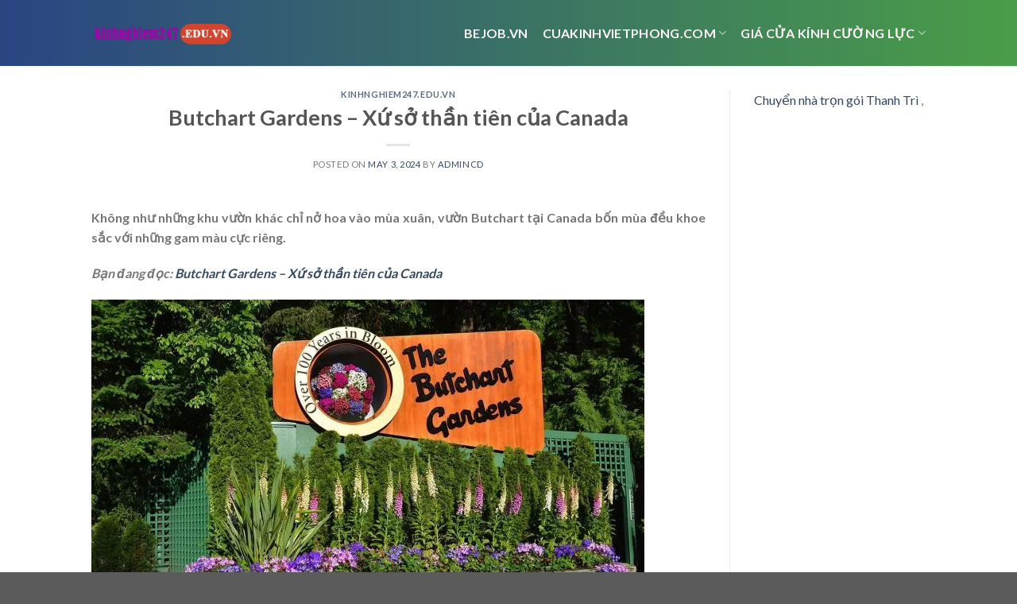

--- FILE ---
content_type: text/html; charset=UTF-8
request_url: https://kinhnghiem247.edu.vn/butchart-gardens-xu-so-than-tien-cua-canada/
body_size: 13899
content:
<!DOCTYPE html>
<!--[if IE 9 ]> <html lang="en-US" prefix="og: https://ogp.me/ns#" class="ie9 loading-site no-js"> <![endif]-->
<!--[if IE 8 ]> <html lang="en-US" prefix="og: https://ogp.me/ns#" class="ie8 loading-site no-js"> <![endif]-->
<!--[if (gte IE 9)|!(IE)]><!--><html lang="en-US" prefix="og: https://ogp.me/ns#" class="loading-site no-js"> <!--<![endif]-->
<head>
	<meta charset="UTF-8" />
	<link rel="profile" href="http://gmpg.org/xfn/11" />
	<link rel="pingback" href="https://kinhnghiem247.edu.vn/xmlrpc.php" />

	<script>(function(html){html.className = html.className.replace(/\bno-js\b/,'js')})(document.documentElement);</script>
<meta name="viewport" content="width=device-width, initial-scale=1, maximum-scale=1" />
<!-- Search Engine Optimization by Rank Math - https://rankmath.com/ -->
<title>Butchart Gardens – Xứ sở thần tiên của Canada</title>
<meta name="description" content="Không như những khu vườn khác chỉ nở hoa vào mùa xuân, vườn Butchart tại Canada bốn mùa đều khoe sắc với những gam màu cực riêng."/>
<meta name="robots" content="follow, index, max-snippet:-1, max-video-preview:-1, max-image-preview:large"/>
<link rel="canonical" href="https://kinhnghiem247.edu.vn/butchart-gardens-xu-so-than-tien-cua-canada/" />
<meta property="og:locale" content="en_US" />
<meta property="og:type" content="article" />
<meta property="og:title" content="Butchart Gardens – Xứ sở thần tiên của Canada" />
<meta property="og:description" content="Không như những khu vườn khác chỉ nở hoa vào mùa xuân, vườn Butchart tại Canada bốn mùa đều khoe sắc với những gam màu cực riêng." />
<meta property="og:url" content="https://kinhnghiem247.edu.vn/butchart-gardens-xu-so-than-tien-cua-canada/" />
<meta property="og:site_name" content="kinhnghiem247.edu.vn" />
<meta property="article:section" content="kinhnghiem247.edu.vn" />
<meta property="og:image" content="https://kinhnghiem247.edu.vn/wp-content/uploads/2024/05/butchart-gardens-xu-so-than-tien-cua-canada_66337ebe24d40.webp" />
<meta property="og:image:secure_url" content="https://kinhnghiem247.edu.vn/wp-content/uploads/2024/05/butchart-gardens-xu-so-than-tien-cua-canada_66337ebe24d40.webp" />
<meta property="og:image:width" content="696" />
<meta property="og:image:height" content="465" />
<meta property="og:image:alt" content="Butchart Gardens – Xứ sở thần tiên của Canada" />
<meta property="og:image:type" content="image/webp" />
<meta property="article:published_time" content="2024-05-03T04:14:02+00:00" />
<meta name="twitter:card" content="summary_large_image" />
<meta name="twitter:title" content="Butchart Gardens – Xứ sở thần tiên của Canada" />
<meta name="twitter:description" content="Không như những khu vườn khác chỉ nở hoa vào mùa xuân, vườn Butchart tại Canada bốn mùa đều khoe sắc với những gam màu cực riêng." />
<meta name="twitter:image" content="https://kinhnghiem247.edu.vn/wp-content/uploads/2024/05/butchart-gardens-xu-so-than-tien-cua-canada_66337ebe24d40.webp" />
<meta name="twitter:label1" content="Written by" />
<meta name="twitter:data1" content="admincd" />
<meta name="twitter:label2" content="Time to read" />
<meta name="twitter:data2" content="3 minutes" />
<script type="application/ld+json" class="rank-math-schema">{"@context":"https://schema.org","@graph":[{"@type":["Person","Organization"],"@id":"https://kinhnghiem247.edu.vn/#person","name":"kinhnghiem247.edu.vn"},{"@type":"WebSite","@id":"https://kinhnghiem247.edu.vn/#website","url":"https://kinhnghiem247.edu.vn","name":"kinhnghiem247.edu.vn","publisher":{"@id":"https://kinhnghiem247.edu.vn/#person"},"inLanguage":"en-US"},{"@type":"ImageObject","@id":"https://kinhnghiem247.edu.vn/wp-content/uploads/2024/05/butchart-gardens-xu-so-than-tien-cua-canada_66337ebe24d40.webp","url":"https://kinhnghiem247.edu.vn/wp-content/uploads/2024/05/butchart-gardens-xu-so-than-tien-cua-canada_66337ebe24d40.webp","width":"200","height":"200","inLanguage":"en-US"},{"@type":"BreadcrumbList","@id":"https://kinhnghiem247.edu.vn/butchart-gardens-xu-so-than-tien-cua-canada/#breadcrumb","itemListElement":[{"@type":"ListItem","position":"1","item":{"@id":"https://kinhnghiem247.edu.vn","name":"Home"}},{"@type":"ListItem","position":"2","item":{"@id":"https://kinhnghiem247.edu.vn/kinhnghiem247-edu-vn/","name":"kinhnghiem247.edu.vn"}},{"@type":"ListItem","position":"3","item":{"@id":"https://kinhnghiem247.edu.vn/butchart-gardens-xu-so-than-tien-cua-canada/","name":"Butchart Gardens \u2013 X\u1ee9 s\u1edf th\u1ea7n ti\u00ean c\u1ee7a Canada"}}]},{"@type":"WebPage","@id":"https://kinhnghiem247.edu.vn/butchart-gardens-xu-so-than-tien-cua-canada/#webpage","url":"https://kinhnghiem247.edu.vn/butchart-gardens-xu-so-than-tien-cua-canada/","name":"Butchart Gardens \u2013 X\u1ee9 s\u1edf th\u1ea7n ti\u00ean c\u1ee7a Canada","datePublished":"2024-05-03T04:14:02+00:00","dateModified":"2024-05-03T04:14:02+00:00","isPartOf":{"@id":"https://kinhnghiem247.edu.vn/#website"},"primaryImageOfPage":{"@id":"https://kinhnghiem247.edu.vn/wp-content/uploads/2024/05/butchart-gardens-xu-so-than-tien-cua-canada_66337ebe24d40.webp"},"inLanguage":"en-US","breadcrumb":{"@id":"https://kinhnghiem247.edu.vn/butchart-gardens-xu-so-than-tien-cua-canada/#breadcrumb"}},{"@type":"Person","@id":"https://kinhnghiem247.edu.vn/author/admincd/","name":"admincd","url":"https://kinhnghiem247.edu.vn/author/admincd/","image":{"@type":"ImageObject","@id":"https://secure.gravatar.com/avatar/48ddb93f0b30c475423fe177832912c5bcdce3cc72872f8051627967ef278e08?s=96&amp;d=mm&amp;r=g","url":"https://secure.gravatar.com/avatar/48ddb93f0b30c475423fe177832912c5bcdce3cc72872f8051627967ef278e08?s=96&amp;d=mm&amp;r=g","caption":"admincd","inLanguage":"en-US"},"sameAs":["https://blogkientruc.edu.vn"]},{"@type":"BlogPosting","headline":"Butchart Gardens \u2013 X\u1ee9 s\u1edf th\u1ea7n ti\u00ean c\u1ee7a Canada","datePublished":"2024-05-03T04:14:02+00:00","dateModified":"2024-05-03T04:14:02+00:00","articleSection":"kinhnghiem247.edu.vn","author":{"@id":"https://kinhnghiem247.edu.vn/author/admincd/","name":"admincd"},"publisher":{"@id":"https://kinhnghiem247.edu.vn/#person"},"description":"Kh\u00f4ng nh\u01b0 nh\u1eefng khu v\u01b0\u1eddn\u00a0kh\u00e1c ch\u1ec9 n\u1edf hoa v\u00e0o m\u00f9a xu\u00e2n, v\u01b0\u1eddn Butchart t\u1ea1i Canada b\u1ed1n m\u00f9a \u0111\u1ec1u khoe s\u1eafc v\u1edbi nh\u1eefng gam m\u00e0u c\u1ef1c ri\u00eang.","name":"Butchart Gardens \u2013 X\u1ee9 s\u1edf th\u1ea7n ti\u00ean c\u1ee7a Canada","@id":"https://kinhnghiem247.edu.vn/butchart-gardens-xu-so-than-tien-cua-canada/#richSnippet","isPartOf":{"@id":"https://kinhnghiem247.edu.vn/butchart-gardens-xu-so-than-tien-cua-canada/#webpage"},"image":{"@id":"https://kinhnghiem247.edu.vn/wp-content/uploads/2024/05/butchart-gardens-xu-so-than-tien-cua-canada_66337ebe24d40.webp"},"inLanguage":"en-US","mainEntityOfPage":{"@id":"https://kinhnghiem247.edu.vn/butchart-gardens-xu-so-than-tien-cua-canada/#webpage"}}]}</script>
<!-- /Rank Math WordPress SEO plugin -->

<link rel='dns-prefetch' href='//fonts.googleapis.com' />
<link rel="alternate" type="application/rss+xml" title="kinhnghiem247.edu.vn &raquo; Feed" href="https://kinhnghiem247.edu.vn/feed/" />
<link rel="alternate" title="oEmbed (JSON)" type="application/json+oembed" href="https://kinhnghiem247.edu.vn/wp-json/oembed/1.0/embed?url=https%3A%2F%2Fkinhnghiem247.edu.vn%2Fbutchart-gardens-xu-so-than-tien-cua-canada%2F" />
<link rel="alternate" title="oEmbed (XML)" type="text/xml+oembed" href="https://kinhnghiem247.edu.vn/wp-json/oembed/1.0/embed?url=https%3A%2F%2Fkinhnghiem247.edu.vn%2Fbutchart-gardens-xu-so-than-tien-cua-canada%2F&#038;format=xml" />
<style id='wp-img-auto-sizes-contain-inline-css' type='text/css'>
img:is([sizes=auto i],[sizes^="auto," i]){contain-intrinsic-size:3000px 1500px}
/*# sourceURL=wp-img-auto-sizes-contain-inline-css */
</style>
<style id='wp-emoji-styles-inline-css' type='text/css'>

	img.wp-smiley, img.emoji {
		display: inline !important;
		border: none !important;
		box-shadow: none !important;
		height: 1em !important;
		width: 1em !important;
		margin: 0 0.07em !important;
		vertical-align: -0.1em !important;
		background: none !important;
		padding: 0 !important;
	}
/*# sourceURL=wp-emoji-styles-inline-css */
</style>
<style id='wp-block-library-inline-css' type='text/css'>
:root{--wp-block-synced-color:#7a00df;--wp-block-synced-color--rgb:122,0,223;--wp-bound-block-color:var(--wp-block-synced-color);--wp-editor-canvas-background:#ddd;--wp-admin-theme-color:#007cba;--wp-admin-theme-color--rgb:0,124,186;--wp-admin-theme-color-darker-10:#006ba1;--wp-admin-theme-color-darker-10--rgb:0,107,160.5;--wp-admin-theme-color-darker-20:#005a87;--wp-admin-theme-color-darker-20--rgb:0,90,135;--wp-admin-border-width-focus:2px}@media (min-resolution:192dpi){:root{--wp-admin-border-width-focus:1.5px}}.wp-element-button{cursor:pointer}:root .has-very-light-gray-background-color{background-color:#eee}:root .has-very-dark-gray-background-color{background-color:#313131}:root .has-very-light-gray-color{color:#eee}:root .has-very-dark-gray-color{color:#313131}:root .has-vivid-green-cyan-to-vivid-cyan-blue-gradient-background{background:linear-gradient(135deg,#00d084,#0693e3)}:root .has-purple-crush-gradient-background{background:linear-gradient(135deg,#34e2e4,#4721fb 50%,#ab1dfe)}:root .has-hazy-dawn-gradient-background{background:linear-gradient(135deg,#faaca8,#dad0ec)}:root .has-subdued-olive-gradient-background{background:linear-gradient(135deg,#fafae1,#67a671)}:root .has-atomic-cream-gradient-background{background:linear-gradient(135deg,#fdd79a,#004a59)}:root .has-nightshade-gradient-background{background:linear-gradient(135deg,#330968,#31cdcf)}:root .has-midnight-gradient-background{background:linear-gradient(135deg,#020381,#2874fc)}:root{--wp--preset--font-size--normal:16px;--wp--preset--font-size--huge:42px}.has-regular-font-size{font-size:1em}.has-larger-font-size{font-size:2.625em}.has-normal-font-size{font-size:var(--wp--preset--font-size--normal)}.has-huge-font-size{font-size:var(--wp--preset--font-size--huge)}.has-text-align-center{text-align:center}.has-text-align-left{text-align:left}.has-text-align-right{text-align:right}.has-fit-text{white-space:nowrap!important}#end-resizable-editor-section{display:none}.aligncenter{clear:both}.items-justified-left{justify-content:flex-start}.items-justified-center{justify-content:center}.items-justified-right{justify-content:flex-end}.items-justified-space-between{justify-content:space-between}.screen-reader-text{border:0;clip-path:inset(50%);height:1px;margin:-1px;overflow:hidden;padding:0;position:absolute;width:1px;word-wrap:normal!important}.screen-reader-text:focus{background-color:#ddd;clip-path:none;color:#444;display:block;font-size:1em;height:auto;left:5px;line-height:normal;padding:15px 23px 14px;text-decoration:none;top:5px;width:auto;z-index:100000}html :where(.has-border-color){border-style:solid}html :where([style*=border-top-color]){border-top-style:solid}html :where([style*=border-right-color]){border-right-style:solid}html :where([style*=border-bottom-color]){border-bottom-style:solid}html :where([style*=border-left-color]){border-left-style:solid}html :where([style*=border-width]){border-style:solid}html :where([style*=border-top-width]){border-top-style:solid}html :where([style*=border-right-width]){border-right-style:solid}html :where([style*=border-bottom-width]){border-bottom-style:solid}html :where([style*=border-left-width]){border-left-style:solid}html :where(img[class*=wp-image-]){height:auto;max-width:100%}:where(figure){margin:0 0 1em}html :where(.is-position-sticky){--wp-admin--admin-bar--position-offset:var(--wp-admin--admin-bar--height,0px)}@media screen and (max-width:600px){html :where(.is-position-sticky){--wp-admin--admin-bar--position-offset:0px}}

/*# sourceURL=wp-block-library-inline-css */
</style><style id='global-styles-inline-css' type='text/css'>
:root{--wp--preset--aspect-ratio--square: 1;--wp--preset--aspect-ratio--4-3: 4/3;--wp--preset--aspect-ratio--3-4: 3/4;--wp--preset--aspect-ratio--3-2: 3/2;--wp--preset--aspect-ratio--2-3: 2/3;--wp--preset--aspect-ratio--16-9: 16/9;--wp--preset--aspect-ratio--9-16: 9/16;--wp--preset--color--black: #000000;--wp--preset--color--cyan-bluish-gray: #abb8c3;--wp--preset--color--white: #ffffff;--wp--preset--color--pale-pink: #f78da7;--wp--preset--color--vivid-red: #cf2e2e;--wp--preset--color--luminous-vivid-orange: #ff6900;--wp--preset--color--luminous-vivid-amber: #fcb900;--wp--preset--color--light-green-cyan: #7bdcb5;--wp--preset--color--vivid-green-cyan: #00d084;--wp--preset--color--pale-cyan-blue: #8ed1fc;--wp--preset--color--vivid-cyan-blue: #0693e3;--wp--preset--color--vivid-purple: #9b51e0;--wp--preset--gradient--vivid-cyan-blue-to-vivid-purple: linear-gradient(135deg,rgb(6,147,227) 0%,rgb(155,81,224) 100%);--wp--preset--gradient--light-green-cyan-to-vivid-green-cyan: linear-gradient(135deg,rgb(122,220,180) 0%,rgb(0,208,130) 100%);--wp--preset--gradient--luminous-vivid-amber-to-luminous-vivid-orange: linear-gradient(135deg,rgb(252,185,0) 0%,rgb(255,105,0) 100%);--wp--preset--gradient--luminous-vivid-orange-to-vivid-red: linear-gradient(135deg,rgb(255,105,0) 0%,rgb(207,46,46) 100%);--wp--preset--gradient--very-light-gray-to-cyan-bluish-gray: linear-gradient(135deg,rgb(238,238,238) 0%,rgb(169,184,195) 100%);--wp--preset--gradient--cool-to-warm-spectrum: linear-gradient(135deg,rgb(74,234,220) 0%,rgb(151,120,209) 20%,rgb(207,42,186) 40%,rgb(238,44,130) 60%,rgb(251,105,98) 80%,rgb(254,248,76) 100%);--wp--preset--gradient--blush-light-purple: linear-gradient(135deg,rgb(255,206,236) 0%,rgb(152,150,240) 100%);--wp--preset--gradient--blush-bordeaux: linear-gradient(135deg,rgb(254,205,165) 0%,rgb(254,45,45) 50%,rgb(107,0,62) 100%);--wp--preset--gradient--luminous-dusk: linear-gradient(135deg,rgb(255,203,112) 0%,rgb(199,81,192) 50%,rgb(65,88,208) 100%);--wp--preset--gradient--pale-ocean: linear-gradient(135deg,rgb(255,245,203) 0%,rgb(182,227,212) 50%,rgb(51,167,181) 100%);--wp--preset--gradient--electric-grass: linear-gradient(135deg,rgb(202,248,128) 0%,rgb(113,206,126) 100%);--wp--preset--gradient--midnight: linear-gradient(135deg,rgb(2,3,129) 0%,rgb(40,116,252) 100%);--wp--preset--font-size--small: 13px;--wp--preset--font-size--medium: 20px;--wp--preset--font-size--large: 36px;--wp--preset--font-size--x-large: 42px;--wp--preset--spacing--20: 0.44rem;--wp--preset--spacing--30: 0.67rem;--wp--preset--spacing--40: 1rem;--wp--preset--spacing--50: 1.5rem;--wp--preset--spacing--60: 2.25rem;--wp--preset--spacing--70: 3.38rem;--wp--preset--spacing--80: 5.06rem;--wp--preset--shadow--natural: 6px 6px 9px rgba(0, 0, 0, 0.2);--wp--preset--shadow--deep: 12px 12px 50px rgba(0, 0, 0, 0.4);--wp--preset--shadow--sharp: 6px 6px 0px rgba(0, 0, 0, 0.2);--wp--preset--shadow--outlined: 6px 6px 0px -3px rgb(255, 255, 255), 6px 6px rgb(0, 0, 0);--wp--preset--shadow--crisp: 6px 6px 0px rgb(0, 0, 0);}:where(.is-layout-flex){gap: 0.5em;}:where(.is-layout-grid){gap: 0.5em;}body .is-layout-flex{display: flex;}.is-layout-flex{flex-wrap: wrap;align-items: center;}.is-layout-flex > :is(*, div){margin: 0;}body .is-layout-grid{display: grid;}.is-layout-grid > :is(*, div){margin: 0;}:where(.wp-block-columns.is-layout-flex){gap: 2em;}:where(.wp-block-columns.is-layout-grid){gap: 2em;}:where(.wp-block-post-template.is-layout-flex){gap: 1.25em;}:where(.wp-block-post-template.is-layout-grid){gap: 1.25em;}.has-black-color{color: var(--wp--preset--color--black) !important;}.has-cyan-bluish-gray-color{color: var(--wp--preset--color--cyan-bluish-gray) !important;}.has-white-color{color: var(--wp--preset--color--white) !important;}.has-pale-pink-color{color: var(--wp--preset--color--pale-pink) !important;}.has-vivid-red-color{color: var(--wp--preset--color--vivid-red) !important;}.has-luminous-vivid-orange-color{color: var(--wp--preset--color--luminous-vivid-orange) !important;}.has-luminous-vivid-amber-color{color: var(--wp--preset--color--luminous-vivid-amber) !important;}.has-light-green-cyan-color{color: var(--wp--preset--color--light-green-cyan) !important;}.has-vivid-green-cyan-color{color: var(--wp--preset--color--vivid-green-cyan) !important;}.has-pale-cyan-blue-color{color: var(--wp--preset--color--pale-cyan-blue) !important;}.has-vivid-cyan-blue-color{color: var(--wp--preset--color--vivid-cyan-blue) !important;}.has-vivid-purple-color{color: var(--wp--preset--color--vivid-purple) !important;}.has-black-background-color{background-color: var(--wp--preset--color--black) !important;}.has-cyan-bluish-gray-background-color{background-color: var(--wp--preset--color--cyan-bluish-gray) !important;}.has-white-background-color{background-color: var(--wp--preset--color--white) !important;}.has-pale-pink-background-color{background-color: var(--wp--preset--color--pale-pink) !important;}.has-vivid-red-background-color{background-color: var(--wp--preset--color--vivid-red) !important;}.has-luminous-vivid-orange-background-color{background-color: var(--wp--preset--color--luminous-vivid-orange) !important;}.has-luminous-vivid-amber-background-color{background-color: var(--wp--preset--color--luminous-vivid-amber) !important;}.has-light-green-cyan-background-color{background-color: var(--wp--preset--color--light-green-cyan) !important;}.has-vivid-green-cyan-background-color{background-color: var(--wp--preset--color--vivid-green-cyan) !important;}.has-pale-cyan-blue-background-color{background-color: var(--wp--preset--color--pale-cyan-blue) !important;}.has-vivid-cyan-blue-background-color{background-color: var(--wp--preset--color--vivid-cyan-blue) !important;}.has-vivid-purple-background-color{background-color: var(--wp--preset--color--vivid-purple) !important;}.has-black-border-color{border-color: var(--wp--preset--color--black) !important;}.has-cyan-bluish-gray-border-color{border-color: var(--wp--preset--color--cyan-bluish-gray) !important;}.has-white-border-color{border-color: var(--wp--preset--color--white) !important;}.has-pale-pink-border-color{border-color: var(--wp--preset--color--pale-pink) !important;}.has-vivid-red-border-color{border-color: var(--wp--preset--color--vivid-red) !important;}.has-luminous-vivid-orange-border-color{border-color: var(--wp--preset--color--luminous-vivid-orange) !important;}.has-luminous-vivid-amber-border-color{border-color: var(--wp--preset--color--luminous-vivid-amber) !important;}.has-light-green-cyan-border-color{border-color: var(--wp--preset--color--light-green-cyan) !important;}.has-vivid-green-cyan-border-color{border-color: var(--wp--preset--color--vivid-green-cyan) !important;}.has-pale-cyan-blue-border-color{border-color: var(--wp--preset--color--pale-cyan-blue) !important;}.has-vivid-cyan-blue-border-color{border-color: var(--wp--preset--color--vivid-cyan-blue) !important;}.has-vivid-purple-border-color{border-color: var(--wp--preset--color--vivid-purple) !important;}.has-vivid-cyan-blue-to-vivid-purple-gradient-background{background: var(--wp--preset--gradient--vivid-cyan-blue-to-vivid-purple) !important;}.has-light-green-cyan-to-vivid-green-cyan-gradient-background{background: var(--wp--preset--gradient--light-green-cyan-to-vivid-green-cyan) !important;}.has-luminous-vivid-amber-to-luminous-vivid-orange-gradient-background{background: var(--wp--preset--gradient--luminous-vivid-amber-to-luminous-vivid-orange) !important;}.has-luminous-vivid-orange-to-vivid-red-gradient-background{background: var(--wp--preset--gradient--luminous-vivid-orange-to-vivid-red) !important;}.has-very-light-gray-to-cyan-bluish-gray-gradient-background{background: var(--wp--preset--gradient--very-light-gray-to-cyan-bluish-gray) !important;}.has-cool-to-warm-spectrum-gradient-background{background: var(--wp--preset--gradient--cool-to-warm-spectrum) !important;}.has-blush-light-purple-gradient-background{background: var(--wp--preset--gradient--blush-light-purple) !important;}.has-blush-bordeaux-gradient-background{background: var(--wp--preset--gradient--blush-bordeaux) !important;}.has-luminous-dusk-gradient-background{background: var(--wp--preset--gradient--luminous-dusk) !important;}.has-pale-ocean-gradient-background{background: var(--wp--preset--gradient--pale-ocean) !important;}.has-electric-grass-gradient-background{background: var(--wp--preset--gradient--electric-grass) !important;}.has-midnight-gradient-background{background: var(--wp--preset--gradient--midnight) !important;}.has-small-font-size{font-size: var(--wp--preset--font-size--small) !important;}.has-medium-font-size{font-size: var(--wp--preset--font-size--medium) !important;}.has-large-font-size{font-size: var(--wp--preset--font-size--large) !important;}.has-x-large-font-size{font-size: var(--wp--preset--font-size--x-large) !important;}
/*# sourceURL=global-styles-inline-css */
</style>

<style id='classic-theme-styles-inline-css' type='text/css'>
/*! This file is auto-generated */
.wp-block-button__link{color:#fff;background-color:#32373c;border-radius:9999px;box-shadow:none;text-decoration:none;padding:calc(.667em + 2px) calc(1.333em + 2px);font-size:1.125em}.wp-block-file__button{background:#32373c;color:#fff;text-decoration:none}
/*# sourceURL=/wp-includes/css/classic-themes.min.css */
</style>
<link rel='stylesheet' id='flatsome-icons-css' href='https://kinhnghiem247.edu.vn/wp-content/themes/flatsome/assets/css/fl-icons.css?ver=3.12' type='text/css' media='all' />
<link rel='stylesheet' id='flatsome-main-css' href='https://kinhnghiem247.edu.vn/wp-content/themes/flatsome/assets/css/flatsome.css?ver=3.13.0' type='text/css' media='all' />
<link rel='stylesheet' id='flatsome-style-css' href='https://kinhnghiem247.edu.vn/wp-content/themes/flatsome-child/style.css?ver=3.0' type='text/css' media='all' />
<link rel='stylesheet' id='flatsome-googlefonts-css' href='//fonts.googleapis.com/css?family=Lato%3Aregular%2C700%2C400%2C700%7CDancing+Script%3Aregular%2C400&#038;display=swap&#038;ver=3.9' type='text/css' media='all' />
<script type="text/javascript" src="https://kinhnghiem247.edu.vn/wp-includes/js/jquery/jquery.min.js?ver=3.7.1" id="jquery-core-js"></script>
<script type="text/javascript" src="https://kinhnghiem247.edu.vn/wp-includes/js/jquery/jquery-migrate.min.js?ver=3.4.1" id="jquery-migrate-js"></script>
<link rel="https://api.w.org/" href="https://kinhnghiem247.edu.vn/wp-json/" /><link rel="alternate" title="JSON" type="application/json" href="https://kinhnghiem247.edu.vn/wp-json/wp/v2/posts/25105" /><link rel="EditURI" type="application/rsd+xml" title="RSD" href="https://kinhnghiem247.edu.vn/xmlrpc.php?rsd" />
<meta name="generator" content="WordPress 6.9" />
<link rel='shortlink' href='https://kinhnghiem247.edu.vn/?p=25105' />
<style>.bg{opacity: 0; transition: opacity 1s; -webkit-transition: opacity 1s;} .bg-loaded{opacity: 1;}</style><!--[if IE]><link rel="stylesheet" type="text/css" href="https://kinhnghiem247.edu.vn/wp-content/themes/flatsome/assets/css/ie-fallback.css"><script src="//cdnjs.cloudflare.com/ajax/libs/html5shiv/3.6.1/html5shiv.js"></script><script>var head = document.getElementsByTagName('head')[0],style = document.createElement('style');style.type = 'text/css';style.styleSheet.cssText = ':before,:after{content:none !important';head.appendChild(style);setTimeout(function(){head.removeChild(style);}, 0);</script><script src="https://kinhnghiem247.edu.vn/wp-content/themes/flatsome/assets/libs/ie-flexibility.js"></script><![endif]--><link rel="icon" href="https://kinhnghiem247.edu.vn/wp-content/uploads/2024/03/cropped-faviconkinhnghiem247.edu_.vn_.webp" sizes="32x32" />
<link rel="icon" href="https://kinhnghiem247.edu.vn/wp-content/uploads/2024/03/cropped-faviconkinhnghiem247.edu_.vn_.webp" sizes="192x192" />
<link rel="apple-touch-icon" href="https://kinhnghiem247.edu.vn/wp-content/uploads/2024/03/cropped-faviconkinhnghiem247.edu_.vn_.webp" />
<meta name="msapplication-TileImage" content="https://kinhnghiem247.edu.vn/wp-content/uploads/2024/03/cropped-faviconkinhnghiem247.edu_.vn_.webp" />
<style id="custom-css" type="text/css">:root {--primary-color: #446084;}.header-main{height: 83px}#logo img{max-height: 83px}#logo{width:176px;}.header-bottom{min-height: 10px}.header-top{min-height: 30px}.transparent .header-main{height: 30px}.transparent #logo img{max-height: 30px}.has-transparent + .page-title:first-of-type,.has-transparent + #main > .page-title,.has-transparent + #main > div > .page-title,.has-transparent + #main .page-header-wrapper:first-of-type .page-title{padding-top: 30px;}.header.show-on-scroll,.stuck .header-main{height:70px!important}.stuck #logo img{max-height: 70px!important}.header-bg-color, .header-wrapper {background-color: rgba(255,255,255,0.9)}.header-bottom {background-color: #f1f1f1}.header-main .nav > li > a{line-height: 16px }@media (max-width: 549px) {.header-main{height: 70px}#logo img{max-height: 70px}}body{font-family:"Lato", sans-serif}body{font-weight: 400}.nav > li > a {font-family:"Lato", sans-serif;}.mobile-sidebar-levels-2 .nav > li > ul > li > a {font-family:"Lato", sans-serif;}.nav > li > a {font-weight: 700;}.mobile-sidebar-levels-2 .nav > li > ul > li > a {font-weight: 700;}h1,h2,h3,h4,h5,h6,.heading-font, .off-canvas-center .nav-sidebar.nav-vertical > li > a{font-family: "Lato", sans-serif;}h1,h2,h3,h4,h5,h6,.heading-font,.banner h1,.banner h2{font-weight: 700;}.alt-font{font-family: "Dancing Script", sans-serif;}.alt-font{font-weight: 400!important;}.header:not(.transparent) .header-nav-main.nav > li > a {color: #fefafa;}/* Custom CSS *//* Gradient cho Header */.header-main {background: linear-gradient(90deg, hsla(222, 51%, 34%, 1) 0%, hsla(119, 37%, 45%, 1) 100%);}/* Gradient cho Footer */.footer {background: linear-gradient(90deg, hsla(222, 51%, 34%, 1) 0%, hsla(119, 37%, 45%, 1) 100%);}.label-new.menu-item > a:after{content:"New";}.label-hot.menu-item > a:after{content:"Hot";}.label-sale.menu-item > a:after{content:"Sale";}.label-popular.menu-item > a:after{content:"Popular";}</style></head>

<body class="wp-singular post-template-default single single-post postid-25105 single-format-standard wp-theme-flatsome wp-child-theme-flatsome-child lightbox nav-dropdown-has-arrow nav-dropdown-has-shadow nav-dropdown-has-border">


<a class="skip-link screen-reader-text" href="#main">Skip to content</a>

<div id="wrapper">

	
	<header id="header" class="header has-sticky sticky-jump">
		<div class="header-wrapper">
			<div id="masthead" class="header-main ">
      <div class="header-inner flex-row container logo-left medium-logo-center" role="navigation">

          <!-- Logo -->
          <div id="logo" class="flex-col logo">
            <!-- Header logo -->
<a href="https://kinhnghiem247.edu.vn/" title="kinhnghiem247.edu.vn - Just another WordPress site" rel="home">
    <img width="176" height="83" src="https://kinhnghiem247.edu.vn/wp-content/uploads/2024/07/kinhnghiem247.edu_.vn_.webp" class="header_logo header-logo" alt="kinhnghiem247.edu.vn"/><img  width="176" height="83" src="https://kinhnghiem247.edu.vn/wp-content/uploads/2024/07/kinhnghiem247.edu_.vn_.webp" class="header-logo-dark" alt="kinhnghiem247.edu.vn"/></a>
          </div>

          <!-- Mobile Left Elements -->
          <div class="flex-col show-for-medium flex-left">
            <ul class="mobile-nav nav nav-left ">
              <li class="nav-icon has-icon">
  		<a href="#" data-open="#main-menu" data-pos="left" data-bg="main-menu-overlay" data-color="" class="is-small" aria-label="Menu" aria-controls="main-menu" aria-expanded="false">
		
		  <i class="icon-menu" ></i>
		  		</a>
	</li>            </ul>
          </div>

          <!-- Left Elements -->
          <div class="flex-col hide-for-medium flex-left
            flex-grow">
            <ul class="header-nav header-nav-main nav nav-left  nav-size-large nav-spacing-medium nav-uppercase" >
                          </ul>
          </div>

          <!-- Right Elements -->
          <div class="flex-col hide-for-medium flex-right">
            <ul class="header-nav header-nav-main nav nav-right  nav-size-large nav-spacing-medium nav-uppercase">
              <li id="menu-item-45433" class="menu-item menu-item-type-custom menu-item-object-custom menu-item-45433 menu-item-design-default"><a href="https://bejob.vn/" class="nav-top-link">bejob.vn</a></li>
<li id="menu-item-1873" class="menu-item menu-item-type-custom menu-item-object-custom menu-item-has-children menu-item-1873 menu-item-design-default has-dropdown"><a href="https://cuakinhvietphong.com/" class="nav-top-link">cuakinhvietphong.com<i class="icon-angle-down" ></i></a>
<ul class="sub-menu nav-dropdown nav-dropdown-default">
	<li id="menu-item-1874" class="menu-item menu-item-type-custom menu-item-object-custom menu-item-1874"><a href="https://cuanhomhe.vn/">cuanhomhe.vn</a></li>
</ul>
</li>
<li id="menu-item-3289" class="menu-item menu-item-type-custom menu-item-object-custom menu-item-has-children menu-item-3289 menu-item-design-default has-dropdown"><a href="https://cuakinhre.com/cua-kinh-cuong-luc/" class="nav-top-link">Giá cửa kính cường lực<i class="icon-angle-down" ></i></a>
<ul class="sub-menu nav-dropdown nav-dropdown-default">
	<li id="menu-item-14308" class="menu-item menu-item-type-custom menu-item-object-custom menu-item-14308"><a href="https://cuanhomhe.vn/san-pham/cua-kinh-lua-treo-4-canh/">Cửa kính lùa</a></li>
	<li id="menu-item-3290" class="menu-item menu-item-type-custom menu-item-object-custom menu-item-3290"><a href="https://cuanhomhe.vn/san-pham/cua-kinh-cuong-luc-gia-re/">cửa kính cường lực</a></li>
	<li id="menu-item-14310" class="menu-item menu-item-type-custom menu-item-object-custom menu-item-14310"><a href="https://cuakinhre.com/cua-kinh-thuy-luc/">cửa kính thủy lực</a></li>
	<li id="menu-item-17636" class="menu-item menu-item-type-custom menu-item-object-custom menu-item-17636"><a href="https://cuakinhre.com/cua-cuon/">cua cuon</a></li>
	<li id="menu-item-3291" class="menu-item menu-item-type-custom menu-item-object-custom menu-item-3291"><a href="https://cuakinhvietphong.com/san-pham/bao-gia-cua-kinh-cuong-luc/">giá cửa kính cường lực</a></li>
	<li id="menu-item-12665" class="menu-item menu-item-type-custom menu-item-object-custom menu-item-12665"><a href="https://cuanhomhe.vn/san-pham/cua-kinh-truot-lua-ban-tu-dong/">Cửa kính lùa bán tự động</a></li>
</ul>
</li>
            </ul>
          </div>

          <!-- Mobile Right Elements -->
          <div class="flex-col show-for-medium flex-right">
            <ul class="mobile-nav nav nav-right ">
              <li class="header-search header-search-dropdown has-icon has-dropdown menu-item-has-children">
		<a href="#" aria-label="Search" class="is-small"><i class="icon-search" ></i></a>
		<ul class="nav-dropdown nav-dropdown-default">
	 	<li class="header-search-form search-form html relative has-icon">
	<div class="header-search-form-wrapper">
		<div class="searchform-wrapper ux-search-box relative is-normal"><form method="get" class="searchform" action="https://kinhnghiem247.edu.vn/" role="search">
		<div class="flex-row relative">
			<div class="flex-col flex-grow">
	   	   <input type="search" class="search-field mb-0" name="s" value="" id="s" placeholder="Search&hellip;" />
			</div>
			<div class="flex-col">
				<button type="submit" class="ux-search-submit submit-button secondary button icon mb-0" aria-label="Submit">
					<i class="icon-search" ></i>				</button>
			</div>
		</div>
    <div class="live-search-results text-left z-top"></div>
</form>
</div>	</div>
</li>	</ul>
</li>
            </ul>
          </div>

      </div>
     
            <div class="container"><div class="top-divider full-width"></div></div>
      </div>
<div class="header-bg-container fill"><div class="header-bg-image fill"></div><div class="header-bg-color fill"></div></div>		</div>
	</header>

	
	<main id="main" class="">

<div id="content" class="blog-wrapper blog-single page-wrapper">
	

<div class="row row-large row-divided ">

	<div class="large-9 col">
		


<article id="post-25105" class="post-25105 post type-post status-publish format-standard hentry category-kinhnghiem247-edu-vn">
	<div class="article-inner ">
		<header class="entry-header">
	<div class="entry-header-text entry-header-text-top text-center">
		<h6 class="entry-category is-xsmall">
	<a href="https://kinhnghiem247.edu.vn/kinhnghiem247-edu-vn/" rel="category tag">kinhnghiem247.edu.vn</a></h6>

<h1 class="entry-title">Butchart Gardens – Xứ sở thần tiên của Canada</h1>
<div class="entry-divider is-divider small"></div>

	<div class="entry-meta uppercase is-xsmall">
		<span class="posted-on">Posted on <a href="https://kinhnghiem247.edu.vn/butchart-gardens-xu-so-than-tien-cua-canada/" rel="bookmark"><time class="entry-date published updated" datetime="2024-05-03T04:14:02+00:00">May 3, 2024</time></a></span><span class="byline"> by <span class="meta-author vcard"><a class="url fn n" href="https://kinhnghiem247.edu.vn/author/admincd/">admincd</a></span></span>	</div>
	</div>
	</header>
		<div class="entry-content single-page">

	<p style="text-align: justify;"><strong>Không như những khu vườn khác chỉ nở hoa vào mùa xuân, vườn Butchart tại Canada bốn mùa đều khoe sắc với những gam màu cực riêng.</strong></p><p><strong><em>Bạn đang đọc: <a href="https://kinhnghiem247.edu.vn/butchart-gardens-xu-so-than-tien-cua-canada/">Butchart Gardens – Xứ sở thần tiên của Canada</a></em></strong></p></p>
<p style="text-align: justify;"><span></span></p>
<p> <img decoding="async" src="https://kinhnghiem247.edu.vn/wp-content/uploads/2024/05/butchart-gardens-xu-so-than-tien-cua-canada_66337ebe24d40.webp" alt="Butchart Gardens – Xứ sở thần tiên của Canada" title="Butchart Gardens – Xứ sở thần tiên của Canada"><figcaption>(Ảnh: Internet)</figcaption></p>
<p style="text-align: justify;">Butchart Gardens là khu vườn xinh đẹp và nổi tiếng nhất của Canada tọa lạc tại thành phố Victoria, tỉnh British Columbia. Cái tên Butchart xuất phát từ khu vườn nhỏ của gia đình ông bà Jenny Butchart và Robert Butchart, từ một khu mỏ đá vôi nhỏ kế cạnh ngôi nhà của mình, bà Jenny Butchart đã tạo nên khu vườn xinh đẹp như ngày hôm nay.</p>
<p style="text-align: justify;">Trải rộng trên diện tích 20 ha, Butchart bao gồm rất nhiều vườn hoa nhỏ như vườn hồng, vườn lan, vườn cúc, vườn hoa kiểu Ý, vườn hoa kiểu Nhật… Người ta nói rằng chỉ cần một lần đặt chân đến nơi đây, du khách sẽ không thể quên cảm giác lâng lâng như lạc vào xứ sở thần tiên của Alice. Không như những khu vườn khác thường chỉ khoe sắc vào mùa xuân, mỗi mùa của Butchart đều mang một màu rất riêng khiến bạn khó lòng muốn rời đi.</p>
<h2 style="text-align: justify;">Xuân rực rỡ</h2>
<p style="text-align: justify;">Mùa xuân là mùa của các loài hoa đua nhau khoe sắc nên những nàng hoa ở đây cũng không hề thua kém bất kỳ loài hoa nào trên mặt đất. Đặt chân đến đây vào mùa xuân, bạn sẽ phải choáng ngợp bởi gam màu rực rỡ đủ sắc xanh, đỏ, tím, vàng của các loài hoa.</p>
<p> <img decoding="async" src="https://kinhnghiem247.edu.vn/wp-content/uploads/2024/05/butchart-gardens-xu-so-than-tien-cua-canada_66337ebea6f63.webp" alt="Butchart Gardens – Xứ sở thần tiên của Canada" title="Butchart Gardens – Xứ sở thần tiên của Canada"><figcaption>Mùa xuân dường như là mùa hội tụ đủ mọi màu hoa (Ảnh: Internet)</figcaption><img decoding="async" src="https://kinhnghiem247.edu.vn/wp-content/uploads/2024/05/butchart-gardens-xu-so-than-tien-cua-canada_66337ebf39a27.webp" alt="Butchart Gardens – Xứ sở thần tiên của Canada" title="Butchart Gardens – Xứ sở thần tiên của Canada"><figcaption>(Ảnh: Internet)</figcaption><img decoding="async" src="https://kinhnghiem247.edu.vn/wp-content/uploads/2024/05/butchart-gardens-xu-so-than-tien-cua-canada_66337ec0d8bff.webp" alt="Butchart Gardens – Xứ sở thần tiên của Canada" title="Butchart Gardens – Xứ sở thần tiên của Canada"><figcaption>(Ảnh: Internet)</figcaption><img decoding="async" src="https://kinhnghiem247.edu.vn/wp-content/uploads/2024/05/butchart-gardens-xu-so-than-tien-cua-canada_66337ec16813a.webp" alt="Butchart Gardens – Xứ sở thần tiên của Canada" title="Butchart Gardens – Xứ sở thần tiên của Canada"><figcaption>(Ảnh: Internet)</figcaption></p>
<h2 style="text-align: justify;">Hạ nhẹ nhàng</h2>
<p style="text-align: justify;">Nếu đến đây vào mùa hạ, du khách sẽ được chiêm ngưỡng gam màu nhẹ nhàng hơn như hồng, tím hay đỏ nhạt làm dịu đi cái nắng rạo rực của mùa hè.</p>
<p> <img decoding="async" src="https://kinhnghiem247.edu.vn/wp-content/uploads/2024/05/butchart-gardens-xu-so-than-tien-cua-canada_66337ec1e81fc.webp" alt="Butchart Gardens – Xứ sở thần tiên của Canada" title="Butchart Gardens – Xứ sở thần tiên của Canada"><figcaption>Cổng hoa thơ mộng trên đường đi (Ảnh: Internet)</figcaption><img decoding="async" src="https://kinhnghiem247.edu.vn/wp-content/uploads/2024/05/butchart-gardens-xu-so-than-tien-cua-canada_66337ec272154.webp" alt="Butchart Gardens – Xứ sở thần tiên của Canada" title="Butchart Gardens – Xứ sở thần tiên của Canada"><figcaption>(Ảnh: Internet)</figcaption><p><strong><em>Tìm hiểu thêm: <a href="https://kinhnghiem247.edu.vn/du-lich-bangkok-di-an-o-nha-hang-nao-de-tim-thay-huong-vi-viet-nam/">Du lịch Bangkok đi ăn ở nhà hàng nào để tìm thấy hương vị Việt Nam?</a></em></strong></p><img decoding="async" src="https://kinhnghiem247.edu.vn/wp-content/uploads/2024/05/butchart-gardens-xu-so-than-tien-cua-canada_66337ec308ca8.webp" alt="Butchart Gardens – Xứ sở thần tiên của Canada" title="Butchart Gardens – Xứ sở thần tiên của Canada"><figcaption>(Ảnh: Internet)</figcaption></p>
<h2 style="text-align: justify;">Thu nồng cháy</h2>
<p style="text-align: justify;">Khu vườn Nhật Bản với các tông màu xanh, vàng, cam, đỏ là màu chủ đạo cho Butchart vào thu, những tán cây rợp đỏ vùng trời khiến bạn khó mà kìm lòng trước cảnh vật hữu tình. Nếu bạn đang loay hoay tìm một địa điểm <strong>du lịch</strong> lãng mạn cùng “nửa kia” của mình thì còn khu vườn nào hợp hơn Butchart nữa.</p>
<p> <img decoding="async" src="https://kinhnghiem247.edu.vn/wp-content/uploads/2024/05/butchart-gardens-xu-so-than-tien-cua-canada_66337ec381a22.webp" alt="Butchart Gardens – Xứ sở thần tiên của Canada" title="Butchart Gardens – Xứ sở thần tiên của Canada"><figcaption>Khu vườn Nhật Bản với tông màu xanh, đỏ, cam, vàng (Ảnh: Internet)</figcaption><img decoding="async" src="https://kinhnghiem247.edu.vn/wp-content/uploads/2024/05/butchart-gardens-xu-so-than-tien-cua-canada_66337ec41327c.webp" alt="Butchart Gardens – Xứ sở thần tiên của Canada" title="Butchart Gardens – Xứ sở thần tiên của Canada"><figcaption>Khung cảnh quá đỗi lãng mạn (Ảnh: Internet)</figcaption><img decoding="async" src="https://kinhnghiem247.edu.vn/wp-content/uploads/2024/05/butchart-gardens-xu-so-than-tien-cua-canada_66337ec4a948b.webp" alt="Butchart Gardens – Xứ sở thần tiên của Canada" title="Butchart Gardens – Xứ sở thần tiên của Canada"><figcaption>(Ảnh: Internet)</figcaption></p>
<h2 style="text-align: justify;">Đông căng tràn</h2>
<p style="text-align: justify;">Nếu hỏi rằng gam màu nào sẽ phù hợp cho mùa đông ở các khu vườn Châu Âu thì ai cũng liên tưởng ngay đến sắc trắng nhẹ nhàng của lớp tuyết phủ trên những tán cây. Nhưng Butchart lại hoàn toàn khác, mùa đông ở xứ sở thần tiên này được bao phủ những sắc xanh vàng tươi mát của các loài cây bụi và lớp rêu trên những mỏm đá. Dù tuyết bao phủ, khu vườn vẫn luôn căng tràn sức sống, các loài hoa vẫn không ngừng khoe sắc và tất nhiên du khách cũng không có lý do gì mà rời xa nơi này vào mùa đông. Chính vì vậy mà Butchart mang cho mình cái tên “khu vườn không ngủ” vào mùa đông.</p>
<p> <img decoding="async" src="https://kinhnghiem247.edu.vn/wp-content/uploads/2024/05/butchart-gardens-xu-so-than-tien-cua-canada_66337ec54b6fb.webp" alt="Butchart Gardens – Xứ sở thần tiên của Canada" title="Butchart Gardens – Xứ sở thần tiên của Canada"><figcaption>Cây bụi và rêu làm chủ khu vườn khi vào đông (Ảnh: Internet)</figcaption><img decoding="async" src="https://kinhnghiem247.edu.vn/wp-content/uploads/2024/05/butchart-gardens-xu-so-than-tien-cua-canada_66337ec5a5dc5.webp" alt="Butchart Gardens – Xứ sở thần tiên của Canada" title="Butchart Gardens – Xứ sở thần tiên của Canada"><figcaption>Dù tuyết phủ, các loài cây vẫn vươn lên khoe sắc thắm (Ảnh: Internet)</figcaption><img decoding="async" src="https://kinhnghiem247.edu.vn/wp-content/uploads/2024/05/butchart-gardens-xu-so-than-tien-cua-canada_66337ec638cfc.webp" alt="Butchart Gardens – Xứ sở thần tiên của Canada" title="Butchart Gardens – Xứ sở thần tiên của Canada"><figcaption>Hoa Witch-hazel (còn gọi là cây phỉ) bung nở trong trời tuyết lạnh giá (Ảnh: Internet)</figcaption><img decoding="async" src="https://kinhnghiem247.edu.vn/wp-content/uploads/2024/05/butchart-gardens-xu-so-than-tien-cua-canada_66337ec6ad390.webp" alt="Butchart Gardens – Xứ sở thần tiên của Canada" title="Butchart Gardens – Xứ sở thần tiên của Canada"></figcaption></p><p><strong><em>>>>>>Xem thêm: <a href="https://kinhnghiem247.edu.vn/tu-cam-thanh-kham-pha-di-san-van-hoa-dieu-ki-cua-trung-quoc/">Tử Cấm Thành: Khám phá di sản văn hóa diệu kì của Trung Quốc</a></em></strong></p><figcaption>Khu vườn được khoác thêm những ánh đèn rực rỡ trong đêm Noel (Ảnh: Internet)</figcaption></p>
<p style="text-align: justify;">Được mệnh danh là “vườn địa đàng trần gian”, Butchart khiến người xem không chỉ ngỡ ngàng trước những cảnh vật tưởng như chỉ có trong cổ tích mà còn phải ngưỡng mộ một kỳ quan được tạo nên bởi bàn tay con người.</p>

	
	</div>

	<footer class="entry-meta text-center">
		This entry was posted in <a href="https://kinhnghiem247.edu.vn/kinhnghiem247-edu-vn/" rel="category tag">kinhnghiem247.edu.vn</a>. Bookmark the <a href="https://kinhnghiem247.edu.vn/butchart-gardens-xu-so-than-tien-cua-canada/" title="Permalink to Butchart Gardens – Xứ sở thần tiên của Canada" rel="bookmark">permalink</a>.	</footer>

	<div class="entry-author author-box">
		<div class="flex-row align-top">
			<div class="flex-col mr circle">
				<div class="blog-author-image">
					<img alt='' src='https://secure.gravatar.com/avatar/48ddb93f0b30c475423fe177832912c5bcdce3cc72872f8051627967ef278e08?s=90&#038;d=mm&#038;r=g' srcset='https://secure.gravatar.com/avatar/48ddb93f0b30c475423fe177832912c5bcdce3cc72872f8051627967ef278e08?s=180&#038;d=mm&#038;r=g 2x' class='avatar avatar-90 photo' height='90' width='90' decoding='async'/>				</div>
			</div>
			<div class="flex-col flex-grow">
				<h5 class="author-name uppercase pt-half">
					admincd				</h5>
				<p class="author-desc small"></p>
			</div>
		</div>
	</div>

        <nav role="navigation" id="nav-below" class="navigation-post">
	<div class="flex-row next-prev-nav bt bb">
		<div class="flex-col flex-grow nav-prev text-left">
			    <div class="nav-previous"><a href="https://kinhnghiem247.edu.vn/kham-pha-ve-dep-me-man-cua-dubai-giua-long-tay-nguyen/" rel="prev"><span class="hide-for-small"><i class="icon-angle-left" ></i></span> Khám phá vẻ đẹp mê mẩn của Dubai giữa lòng Tây Nguyên</a></div>
		</div>
		<div class="flex-col flex-grow nav-next text-right">
			    <div class="nav-next"><a href="https://kinhnghiem247.edu.vn/nhung-dia-danh-du-lich-tuyet-dep-o-philippines/" rel="next">Những địa danh du lịch tuyệt đẹp ở Philippines <span class="hide-for-small"><i class="icon-angle-right" ></i></span></a></div>		</div>
	</div>

	    </nav>

    	</div>
</article>


	</div>
	<div class="post-sidebar large-3 col">
				<div id="secondary" class="widget-area " role="complementary">
		<aside id="custom_html-2" class="widget_text widget widget_custom_html"><div class="textwidget custom-html-widget"><a href="https://kienvang.io.vn/chuyen-nha-tron-goi-quan-thanh-tri/" title="Chuyển nhà trọn gói Thanh Trì">Chuyển nhà trọn gói Thanh Trì</a> ,</div></aside></div>
			</div>
</div>

</div>


</main>

<footer id="footer" class="footer-wrapper">

		<section class="section footer" id="section_1393091300">
		<div class="bg section-bg fill bg-fill  bg-loaded" >

			
			
			

		</div>

		<div class="section-content relative">
			

<div class="row"  id="row-1871972973">


	<div id="col-350156330" class="col medium-4 small-12 large-4"  >
		<div class="col-inner dark"  >
			
			

<p><strong>Lorem ipsum dolor sit amet, consectetuer adipiscing elit, sed diam nonummy nibh euismod tincidunt ut laoreet dolore magna aliquam erat volutpat.</strong></p>

		</div>
			</div>

	

	<div id="col-1408398718" class="col medium-4 small-12 large-4"  >
		<div class="col-inner dark"  >
			
			

	<div class="ux-menu stack stack-col justify-start ux-menu--divider-solid">
		

	<div class="ux-menu-link flex menu-item">
		<a class="ux-menu-link__link flex" href="https://kinhnghiem247.edu.vn"  >
						<span class="ux-menu-link__text">
				Menu link 1			</span>
		</a>
	</div>
	

	<div class="ux-menu-link flex menu-item">
		<a class="ux-menu-link__link flex" href="https://kinhnghiem247.edu.vn"  >
						<span class="ux-menu-link__text">
				Menu link 2			</span>
		</a>
	</div>
	

	<div class="ux-menu-link flex menu-item">
		<a class="ux-menu-link__link flex" href="https://kinhnghiem247.edu.vn"  >
						<span class="ux-menu-link__text">
				Menu link 3			</span>
		</a>
	</div>
	

	<div class="ux-menu-link flex menu-item">
		<a class="ux-menu-link__link flex" href="https://kinhnghiem247.edu.vn"  >
						<span class="ux-menu-link__text">
				Menu link 4			</span>
		</a>
	</div>
	


	</div>
	

		</div>
			</div>

	

	<div id="col-717515375" class="col medium-4 small-12 large-4"  >
		<div class="col-inner dark"  >
			
			

<p><strong>Lorem ipsum dolor sit amet, consectetuer adipiscing elit, sed diam nonummy nibh euismod tincidunt ut laoreet dolore magna aliquam erat volutpat.</strong></p>
<div class="social-icons follow-icons full-width text-center" ><a href="#" target="_blank" data-label="Facebook"  rel="noopener noreferrer nofollow" class="icon primary button circle facebook tooltip" title="Follow on Facebook"><i class="icon-facebook" ></i></a><a href="#" target="_blank" rel="noopener noreferrer nofollow" data-label="Instagram" class="icon primary button circle  instagram tooltip" title="Follow on Instagram"><i class="icon-instagram" ></i></a><a href="#" target="_blank" rel="noopener noreferrer nofollow" data-label="TikTok" class="icon primary button circle tiktok tooltip" title="Follow on TikTok"><i class="icon-tiktok" ></i></a><a href="#" target="_blank"  data-label="Twitter"  rel="noopener noreferrer nofollow" class="icon primary button circle  twitter tooltip" title="Follow on Twitter"><i class="icon-twitter" ></i></a><a href="mailto:#" data-label="E-mail"  rel="nofollow" class="icon primary button circle  email tooltip" title="Send us an email"><i class="icon-envelop" ></i></a><a href="tel:#" target="_blank"  data-label="Phone"  rel="noopener noreferrer nofollow" class="icon primary button circle  phone tooltip" title="Call us"><i class="icon-phone" ></i></a><a href="#" target="_blank" rel="noopener noreferrer nofollow"  data-label="Pinterest"  class="icon primary button circle  pinterest tooltip" title="Follow on Pinterest"><i class="icon-pinterest" ></i></a><a href="#" target="_blank" rel="noopener noreferrer nofollow" data-label="RSS Feed" class="icon primary button circle  rss tooltip" title="Subscribe to RSS"><i class="icon-feed" ></i></a><a href="#" target="_blank" rel="noopener noreferrer nofollow" data-label="LinkedIn" class="icon primary button circle  linkedin tooltip" title="Follow on LinkedIn"><i class="icon-linkedin" ></i></a></div>


		</div>
			</div>

	

</div>

		</div>

		
<style>
#section_1393091300 {
  padding-top: 30px;
  padding-bottom: 30px;
  background-color: rgb(150, 227, 203);
}
</style>
	</section>
	
<div class="absolute-footer dark medium-text-center small-text-center">
  <div class="container clearfix">

    
    <div class="footer-primary pull-left">
              <div class="menu-lien-ket-container"><ul id="menu-lien-ket" class="links footer-nav uppercase"><li id="menu-item-45431" class="menu-item menu-item-type-custom menu-item-object-custom menu-item-45431"><a href="https://blogkinhdoanh.edu.vn/">blogkinhdoanh.edu.vn</a></li>
</ul></div>            <div class="copyright-footer">
              </div>
          </div>
  </div>
</div>
<a href="#top" class="back-to-top button icon invert plain fixed bottom z-1 is-outline hide-for-medium circle" id="top-link"><i class="icon-angle-up" ></i></a>

</footer>

</div>

<div id="main-menu" class="mobile-sidebar no-scrollbar mfp-hide">
	<div class="sidebar-menu no-scrollbar ">
		<ul class="nav nav-sidebar nav-vertical nav-uppercase">
			<li class="html header-button-1">
	<div class="header-button">
	<a href="#" class="button primary"  style="border-radius:99px;">
    <span>Sign Up</span>
  </a>
	</div>
</li>


<li class="html header-button-2">
	<div class="header-button">
	<a class="button plain is-outline"  style="border-radius:99px;">
    <span>Join</span>
  </a>
	</div>
</li>
<li class="menu-item menu-item-type-custom menu-item-object-custom menu-item-45433"><a href="https://bejob.vn/">bejob.vn</a></li>
<li class="menu-item menu-item-type-custom menu-item-object-custom menu-item-has-children menu-item-1873"><a href="https://cuakinhvietphong.com/">cuakinhvietphong.com</a>
<ul class="sub-menu nav-sidebar-ul children">
	<li class="menu-item menu-item-type-custom menu-item-object-custom menu-item-1874"><a href="https://cuanhomhe.vn/">cuanhomhe.vn</a></li>
</ul>
</li>
<li class="menu-item menu-item-type-custom menu-item-object-custom menu-item-has-children menu-item-3289"><a href="https://cuakinhre.com/cua-kinh-cuong-luc/">Giá cửa kính cường lực</a>
<ul class="sub-menu nav-sidebar-ul children">
	<li class="menu-item menu-item-type-custom menu-item-object-custom menu-item-14308"><a href="https://cuanhomhe.vn/san-pham/cua-kinh-lua-treo-4-canh/">Cửa kính lùa</a></li>
	<li class="menu-item menu-item-type-custom menu-item-object-custom menu-item-3290"><a href="https://cuanhomhe.vn/san-pham/cua-kinh-cuong-luc-gia-re/">cửa kính cường lực</a></li>
	<li class="menu-item menu-item-type-custom menu-item-object-custom menu-item-14310"><a href="https://cuakinhre.com/cua-kinh-thuy-luc/">cửa kính thủy lực</a></li>
	<li class="menu-item menu-item-type-custom menu-item-object-custom menu-item-17636"><a href="https://cuakinhre.com/cua-cuon/">cua cuon</a></li>
	<li class="menu-item menu-item-type-custom menu-item-object-custom menu-item-3291"><a href="https://cuakinhvietphong.com/san-pham/bao-gia-cua-kinh-cuong-luc/">giá cửa kính cường lực</a></li>
	<li class="menu-item menu-item-type-custom menu-item-object-custom menu-item-12665"><a href="https://cuanhomhe.vn/san-pham/cua-kinh-truot-lua-ban-tu-dong/">Cửa kính lùa bán tự động</a></li>
</ul>
</li>
<li class="html header-social-icons ml-0">
	<div class="social-icons follow-icons" ><a href="http://url" target="_blank" data-label="Facebook"  rel="noopener noreferrer nofollow" class="icon plain facebook tooltip" title="Follow on Facebook"><i class="icon-facebook" ></i></a><a href="http://url" target="_blank" rel="noopener noreferrer nofollow" data-label="Instagram" class="icon plain  instagram tooltip" title="Follow on Instagram"><i class="icon-instagram" ></i></a><a href="http://url" target="_blank"  data-label="Twitter"  rel="noopener noreferrer nofollow" class="icon plain  twitter tooltip" title="Follow on Twitter"><i class="icon-twitter" ></i></a><a href="mailto:your@email" data-label="E-mail"  rel="nofollow" class="icon plain  email tooltip" title="Send us an email"><i class="icon-envelop" ></i></a></div></li>		</ul>
	</div>
</div>
<script type="speculationrules">
{"prefetch":[{"source":"document","where":{"and":[{"href_matches":"/*"},{"not":{"href_matches":["/wp-*.php","/wp-admin/*","/wp-content/uploads/*","/wp-content/*","/wp-content/plugins/*","/wp-content/themes/flatsome-child/*","/wp-content/themes/flatsome/*","/*\\?(.+)"]}},{"not":{"selector_matches":"a[rel~=\"nofollow\"]"}},{"not":{"selector_matches":".no-prefetch, .no-prefetch a"}}]},"eagerness":"conservative"}]}
</script>
<script type="text/javascript" src="https://kinhnghiem247.edu.vn/wp-content/themes/flatsome/inc/extensions/flatsome-live-search/flatsome-live-search.js?ver=3.13.0" id="flatsome-live-search-js"></script>
<script type="text/javascript" src="https://kinhnghiem247.edu.vn/wp-includes/js/hoverIntent.min.js?ver=1.10.2" id="hoverIntent-js"></script>
<script type="text/javascript" id="flatsome-js-js-extra">
/* <![CDATA[ */
var flatsomeVars = {"ajaxurl":"https://kinhnghiem247.edu.vn/wp-admin/admin-ajax.php","rtl":"","sticky_height":"70","lightbox":{"close_markup":"\u003Cbutton title=\"%title%\" type=\"button\" class=\"mfp-close\"\u003E\u003Csvg xmlns=\"http://www.w3.org/2000/svg\" width=\"28\" height=\"28\" viewBox=\"0 0 24 24\" fill=\"none\" stroke=\"currentColor\" stroke-width=\"2\" stroke-linecap=\"round\" stroke-linejoin=\"round\" class=\"feather feather-x\"\u003E\u003Cline x1=\"18\" y1=\"6\" x2=\"6\" y2=\"18\"\u003E\u003C/line\u003E\u003Cline x1=\"6\" y1=\"6\" x2=\"18\" y2=\"18\"\u003E\u003C/line\u003E\u003C/svg\u003E\u003C/button\u003E","close_btn_inside":false},"user":{"can_edit_pages":false},"i18n":{"mainMenu":"Main Menu"},"options":{"cookie_notice_version":"1"}};
//# sourceURL=flatsome-js-js-extra
/* ]]> */
</script>
<script type="text/javascript" src="https://kinhnghiem247.edu.vn/wp-content/themes/flatsome/assets/js/flatsome.js?ver=3.13.0" id="flatsome-js-js"></script>
<script id="wp-emoji-settings" type="application/json">
{"baseUrl":"https://s.w.org/images/core/emoji/17.0.2/72x72/","ext":".png","svgUrl":"https://s.w.org/images/core/emoji/17.0.2/svg/","svgExt":".svg","source":{"concatemoji":"https://kinhnghiem247.edu.vn/wp-includes/js/wp-emoji-release.min.js?ver=6.9"}}
</script>
<script type="module">
/* <![CDATA[ */
/*! This file is auto-generated */
const a=JSON.parse(document.getElementById("wp-emoji-settings").textContent),o=(window._wpemojiSettings=a,"wpEmojiSettingsSupports"),s=["flag","emoji"];function i(e){try{var t={supportTests:e,timestamp:(new Date).valueOf()};sessionStorage.setItem(o,JSON.stringify(t))}catch(e){}}function c(e,t,n){e.clearRect(0,0,e.canvas.width,e.canvas.height),e.fillText(t,0,0);t=new Uint32Array(e.getImageData(0,0,e.canvas.width,e.canvas.height).data);e.clearRect(0,0,e.canvas.width,e.canvas.height),e.fillText(n,0,0);const a=new Uint32Array(e.getImageData(0,0,e.canvas.width,e.canvas.height).data);return t.every((e,t)=>e===a[t])}function p(e,t){e.clearRect(0,0,e.canvas.width,e.canvas.height),e.fillText(t,0,0);var n=e.getImageData(16,16,1,1);for(let e=0;e<n.data.length;e++)if(0!==n.data[e])return!1;return!0}function u(e,t,n,a){switch(t){case"flag":return n(e,"\ud83c\udff3\ufe0f\u200d\u26a7\ufe0f","\ud83c\udff3\ufe0f\u200b\u26a7\ufe0f")?!1:!n(e,"\ud83c\udde8\ud83c\uddf6","\ud83c\udde8\u200b\ud83c\uddf6")&&!n(e,"\ud83c\udff4\udb40\udc67\udb40\udc62\udb40\udc65\udb40\udc6e\udb40\udc67\udb40\udc7f","\ud83c\udff4\u200b\udb40\udc67\u200b\udb40\udc62\u200b\udb40\udc65\u200b\udb40\udc6e\u200b\udb40\udc67\u200b\udb40\udc7f");case"emoji":return!a(e,"\ud83e\u1fac8")}return!1}function f(e,t,n,a){let r;const o=(r="undefined"!=typeof WorkerGlobalScope&&self instanceof WorkerGlobalScope?new OffscreenCanvas(300,150):document.createElement("canvas")).getContext("2d",{willReadFrequently:!0}),s=(o.textBaseline="top",o.font="600 32px Arial",{});return e.forEach(e=>{s[e]=t(o,e,n,a)}),s}function r(e){var t=document.createElement("script");t.src=e,t.defer=!0,document.head.appendChild(t)}a.supports={everything:!0,everythingExceptFlag:!0},new Promise(t=>{let n=function(){try{var e=JSON.parse(sessionStorage.getItem(o));if("object"==typeof e&&"number"==typeof e.timestamp&&(new Date).valueOf()<e.timestamp+604800&&"object"==typeof e.supportTests)return e.supportTests}catch(e){}return null}();if(!n){if("undefined"!=typeof Worker&&"undefined"!=typeof OffscreenCanvas&&"undefined"!=typeof URL&&URL.createObjectURL&&"undefined"!=typeof Blob)try{var e="postMessage("+f.toString()+"("+[JSON.stringify(s),u.toString(),c.toString(),p.toString()].join(",")+"));",a=new Blob([e],{type:"text/javascript"});const r=new Worker(URL.createObjectURL(a),{name:"wpTestEmojiSupports"});return void(r.onmessage=e=>{i(n=e.data),r.terminate(),t(n)})}catch(e){}i(n=f(s,u,c,p))}t(n)}).then(e=>{for(const n in e)a.supports[n]=e[n],a.supports.everything=a.supports.everything&&a.supports[n],"flag"!==n&&(a.supports.everythingExceptFlag=a.supports.everythingExceptFlag&&a.supports[n]);var t;a.supports.everythingExceptFlag=a.supports.everythingExceptFlag&&!a.supports.flag,a.supports.everything||((t=a.source||{}).concatemoji?r(t.concatemoji):t.wpemoji&&t.twemoji&&(r(t.twemoji),r(t.wpemoji)))});
//# sourceURL=https://kinhnghiem247.edu.vn/wp-includes/js/wp-emoji-loader.min.js
/* ]]> */
</script>

</body>
</html>
